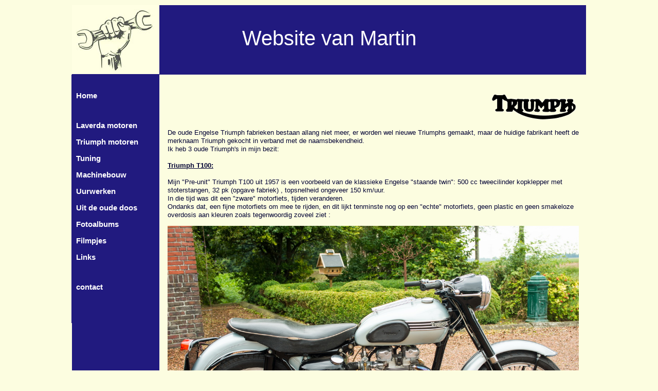

--- FILE ---
content_type: text/html
request_url: http://martin-boer.nl/triumphmotoren.html
body_size: 2341
content:
<!DOCTYPE html PUBLIC "-//W3C//DTD XHTML 1.0 Transitional//EN" 
			"http://www.w3.org/TR/xhtml1/DTD/xhtml1-transitional.dtd">

<html xmlns="http://www.w3.org/1999/xhtml" xml:lang="nl" lang="nl">

<head>
<meta http-equiv="content-type" content="text/html;charset=iso-8859-1" />
<title>Website van Martin</title>
<meta name="keywords" content="tuning, laverda, triumph" />
<meta name="description" content="Mijn Triumph motoren" />
<link rel="stylesheet" type="text/css" href="basis.css" />
</head>
<body>
<body { bgcolor="#FCFDE0"fcfde0">
<div id="kader">
    <div id="kop">
	         <div id="koptekst">
               <div align="center">Website van Martin </div>
             </div>
    </div> 
    <div id="hulsrechts"> 	  
	    <div id="hoofdvak"><br/>
	      <p align="right"><img src="afbeeldingbestanden/triumph.gif" width="176" height="60" alt="" /></p>
	      <p>De oude Engelse Triumph fabrieken bestaan   allang niet meer,  er worden wel nieuwe Triumphs gemaakt, maar de huidige   fabrikant heeft de  merknaam Triumph gekocht in verband met de naamsbekendheid.   <br />
          Ik heb 3 oude Triumph's in mijn   bezit: <br />
          <strong><br />
          <U>Triumph T100:</U> <br />
          <br />
          </strong>Mijn &quot;Pre-unit&quot; Triumph T100 uit 1957 is een   voorbeeld van de klassieke Engelse &quot;staande twin&quot;:  500 cc tweecilinder   kopklepper met stoterstangen,  32 pk (opgave fabriek) ,  topsnelheid ongeveer   150 km/uur.<br />
          In die tijd was dit een &quot;zware&quot; motorfiets, tijden veranderen.    <br />
          Ondanks dat, een fijne motorfiets om mee te rijden,  en dit lijkt tenminste nog   op een &quot;echte&quot; motorfiets,  geen plastic en geen smakeloze overdosis aan kleuren   zoals tegenwoordig zoveel ziet :<strong><br />
          </strong></p>
	      <p align="center"><img src="afbeeldingbestanden/triumph pre unit.jpg" width="800" height="533" alt="" /></p>
	      <div></div>
          <p><strong><u><br />
          Triumph 500 cc racer:</u><br />
          <br />
          </strong>Mijn Triumph 500 cc &quot;unit&quot; racer is   gebouwd met als voorbeeld  de Triumph fabrieksracers uit de jaren   60.<br />
          Helemaal onderaan zie je een afbeelding van een   originele Triumph fabrieksracer uit de jaren zestig.<br />
          <br />
          Voor (erg) weinig   geld een incompleet wrak gekocht (bouwjaar 1961) en van aluminium een nieuwe   benzinetank, olietank, zitje en spatbord e.d. gemaakt .<br />
          Motorblok   gereviseerd, en uiteraard het blok inwendig de nodige aandacht gegeven, zeer   veel dingen in het blok aangepast om hem beter te laten lopen en om te zorgen   dat de betrouwbaarheid goed blijft.</p>
          <p>Met deze motor doe ik af en toe mee aan   demoraces voor klassieke racemotoren.<br />
          Meer weten over de bouw   van de Triumph racer ? Kijk bij het tabblad &quot;Tuning&quot;!<br />
<br />
          <embed src="Radio_Noord_interview_2008.mp3" autoplay="1" height="50" width="120"> </embed>
            <br />
            Het geluid wat je hoort is een interview over mijn Triumph racer (even wachten tot de muziek is afgelopen).<strong><br />
            </strong><a href="https://onedrive.live.com/redir?resid=3B9ACF957D48C455%2120938" target="_blank"><br />
            </a>Klik<strong> <a href="documentenbestanden/Doug-Hele-racer.pdf" target="_blank">hier</a> </strong>voor een artikel uit het blad &quot;motorcycle&quot; uit 1967 over   de 500 cc fabrieksracers. <img src="afbeeldingbestanden/Toerenteller.gif" alt="" width="100" height="102" align="right" /><br />
          </p>
<p align="left"><strong><U><br />
</U></strong></p>
<p><br />
  <br />
</p>
<p align="center"><strong><img alt="" align="middle" src="afbeeldingbestanden/Castrol2.jpg" width="333" height="55" /></strong><br />
</p>
          <p>Er is bij Triumph bezitters zeer veel   verwarring over nokkenassen, klepspeling en te gebruiken nokvolgers e.d.    daarom even wat uitleg:<strong><br />
          <br />
          </strong>Klik<strong> <a href="triumphklepspeling.html" target="_self">hier</a> </strong>voor wat informatie over de toe te passen klepspeling voor   oude Triumph motorfietsen.<strong><img src="afbeeldingbestanden/versn-00.gif" alt="" width="85" height="74" align="right" /></strong></p>
          <p>Klik<strong> <a href="triumphnokvolgers.html" target="_self">hier</a> </strong>voor uitleg over de verschillende soorten Triumph   nokvolgers en hun toepassing.</p>
          <p>Klik<strong> <a href="triumphdistributie.html" target="_self">hier</a> </strong>voor wat informatie over de Triumph   distributie.</p>
          <p><img src="afbeeldingbestanden/CLASSIC_RACER_NR_94_1.jpg" width="800" height="717" alt="" /></p>
          <p align="center">Een &quot;exploded view&quot; tekening van een Triumph C-range   (350/500 cc) motorblok:</p>
<p align="center"><img src="afbeeldingbestanden/scannen0002.jpg" width="569" height="657" alt="" /></p>
<p>&nbsp;</p>
<p>&nbsp;</p>
<p>&nbsp;</p>
	    </div>
    </div>
    <div id="menu">
	        <ul>  
					<li><a href="index.html">Home</a></li><br />


					
					<li><a href="laverdamotoren.html">Laverda motoren</a></li>
					<li><a href="triumphmotoren.html">Triumph motoren</a></li>
					<li><a href="tuning.html">Tuning</a></li>
                    <li><a href="machinebouw.html">Machinebouw</a></li>
                    <li><a href="uurwerken.html">Uurwerken</a></li>
                    </a></li>
                    <li><a href="uitdeoudedoos.html">Uit de oude doos</a></li>
                    <li><a href="fotoalbums.html">Fotoalbums</a></li>
                    <li><a href="filmpjes.html">Filmpjes</a></li>
                    <li><a href="links.html">Links</a></li><br />

                    
					<li><a href="mailto:martin.boer55@outlook.com">contact</a></li> 
                    <p>&nbsp;</p>
                    <p>&nbsp;</p>
                    
					</ul>
	    </div>
     

	    <div id="voet">
	        <a href="http://www.mijn-eigen-website.nl" target="_blank">&copy; www.mijn-eigen-website.nl (design)</a>
	    </div>     
</div>
</body>
</html>

	   


--- FILE ---
content_type: text/css
request_url: http://martin-boer.nl/basis.css
body_size: 663
content:
body {
   padding: 0px;
   margin: 0px;
	 text-align: center;
	 font-family: Verdana, Arial, Helvetica, sans-serif;
}

#kader {
   width: 1000px;
   margin: 10px auto 0 auto;
}

#kop {
   float: left;
   width: 1000px;
	 height: 135px;
   background-color: #211A7F;
	 background-image: url(sleutel.jpg);
	 background-repeat: no-repeat;
}

#koptekst {
	color: white;
	font-size: 30pt;
	text-align: right;
	padding-top: 42px;
}

#hulsrechts {
   float: left;
   width: 998px;
   background-color: #211A7F;
	 border-bottom-color: #211A7F;
	 border-bottom-style: solid;
	 border-bottom-width: 0px;
	 border-right-color: #211A7F;
	 border-right-style: solid;
	 border-right-width: 0px;
}

#hoofdvak {
	margin-left: 170px;
	padding-bottom: 12px;
	background-color: #FCFDE0;
	text-align: left;
}

#menu {
	float: left;
	width: 160px;
	margin-left: -999px;
	text-align: left;
}

#menu ul  {
	list-style-type: none;
	font-size: 11pt;
	font-weight: bold;
	margin: 0;
	padding: 20px 0 0 0;
	background-color: #211A7F;
}

#menu ul li { 
	margin: 10px 0px 10px 0px;
	padding: 0;
}

#menu ul li a { 
  display: block;
	margin: 0;
	padding: 3px 0 3px 9px;
	width: 160px;
	background-color: #211A7F;
}

#menu ul li a:link, #menu ul li a:visited { 
	text-decoration: none;
  color: white;
}

#menu ul li a:hover {
	width: 160px;
	background-color: #FCFDE0;
	color: #211A7F;
}

#voet {
   float: left;
   width: 1000px;
	 margin-top: 6px;
 	 color: #211A7F; 
	 font-size: 7pt;
}

#voet a { 
   text-decoration: none;
	 color: #211A7F;
}

p {
		font-family: Verdana, Arial, Helvetica, sans-serif;
		font-size: 10pt;
		margin-left: 12pt;
		color: #000033;
		margin-right: 0.3cm;
		line-height: 120%;
}

h1 {
	font-family: Verdana, Arial, Helvetica, sans-serif;
	font-size: 10pt;
	color: darkslategrey;
	font-weight: bold;
	margin-left: 12pt;
	margin-top: 0;
	padding-top: 34px;
}

h2 {
		font-family: Verdana, Arial, Helvetica, sans-serif;
		font-size: 10pt;
		color: #211A7F;
		font-weight: bold;
		margin-bottom: -10pt;
		margin-left: 12pt;
}
